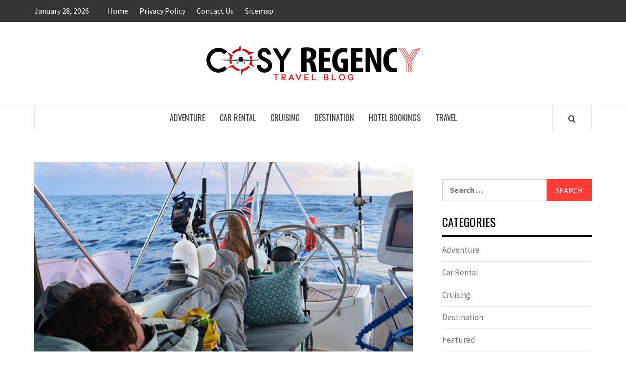

--- FILE ---
content_type: text/html; charset=UTF-8
request_url: https://www.cosyregency.com/sailing-one-of-the-best-ways-to-spend-holidays/
body_size: 14351
content:
<!doctype html>
<html lang="en-US">

<head>
  <meta charset="UTF-8">
  <meta name="viewport" content="width=device-width, initial-scale=1">
  <link rel="profile" href="http://gmpg.org/xfn/11">

  <meta name='robots' content='index, follow, max-image-preview:large, max-snippet:-1, max-video-preview:-1' />
	<style>img:is([sizes="auto" i], [sizes^="auto," i]) { contain-intrinsic-size: 3000px 1500px }</style>
	
	<!-- This site is optimized with the Yoast SEO plugin v26.8 - https://yoast.com/product/yoast-seo-wordpress/ -->
	<title>Sailing: one of the best ways to spend holidays - Cosy Regency</title>
	<link rel="canonical" href="https://www.cosyregency.com/sailing-one-of-the-best-ways-to-spend-holidays/" />
	<meta property="og:locale" content="en_US" />
	<meta property="og:type" content="article" />
	<meta property="og:title" content="Sailing: one of the best ways to spend holidays - Cosy Regency" />
	<meta property="og:description" content="Different people like to spend their holidays in different ways. Some stay home to catch" />
	<meta property="og:url" content="https://www.cosyregency.com/sailing-one-of-the-best-ways-to-spend-holidays/" />
	<meta property="og:site_name" content="Cosy Regency" />
	<meta property="article:published_time" content="2020-01-16T08:53:13+00:00" />
	<meta property="og:image" content="https://www.cosyregency.com/wp-content/uploads/2020/01/sailing.jpg" />
	<meta property="og:image:width" content="630" />
	<meta property="og:image:height" content="400" />
	<meta property="og:image:type" content="image/jpeg" />
	<meta name="author" content="Steven Clark" />
	<meta name="twitter:card" content="summary_large_image" />
	<meta name="twitter:label1" content="Written by" />
	<meta name="twitter:data1" content="Steven Clark" />
	<meta name="twitter:label2" content="Est. reading time" />
	<meta name="twitter:data2" content="3 minutes" />
	<script type="application/ld+json" class="yoast-schema-graph">{"@context":"https://schema.org","@graph":[{"@type":"Article","@id":"https://www.cosyregency.com/sailing-one-of-the-best-ways-to-spend-holidays/#article","isPartOf":{"@id":"https://www.cosyregency.com/sailing-one-of-the-best-ways-to-spend-holidays/"},"author":{"name":"Steven Clark","@id":"/#/schema/person/e285a12f7b8a0518161d2624316d976a"},"headline":"Sailing: one of the best ways to spend holidays","datePublished":"2020-01-16T08:53:13+00:00","mainEntityOfPage":{"@id":"https://www.cosyregency.com/sailing-one-of-the-best-ways-to-spend-holidays/"},"wordCount":561,"commentCount":0,"publisher":{"@id":"/#organization"},"image":{"@id":"https://www.cosyregency.com/sailing-one-of-the-best-ways-to-spend-holidays/#primaryimage"},"thumbnailUrl":"https://www.cosyregency.com/wp-content/uploads/2020/01/sailing.jpg","keywords":["boat rental companies","explore new cities","sailboat charter","trip planning"],"articleSection":["Travel"],"inLanguage":"en-US","potentialAction":[{"@type":"CommentAction","name":"Comment","target":["https://www.cosyregency.com/sailing-one-of-the-best-ways-to-spend-holidays/#respond"]}]},{"@type":"WebPage","@id":"https://www.cosyregency.com/sailing-one-of-the-best-ways-to-spend-holidays/","url":"https://www.cosyregency.com/sailing-one-of-the-best-ways-to-spend-holidays/","name":"Sailing: one of the best ways to spend holidays - Cosy Regency","isPartOf":{"@id":"/#website"},"primaryImageOfPage":{"@id":"https://www.cosyregency.com/sailing-one-of-the-best-ways-to-spend-holidays/#primaryimage"},"image":{"@id":"https://www.cosyregency.com/sailing-one-of-the-best-ways-to-spend-holidays/#primaryimage"},"thumbnailUrl":"https://www.cosyregency.com/wp-content/uploads/2020/01/sailing.jpg","datePublished":"2020-01-16T08:53:13+00:00","breadcrumb":{"@id":"https://www.cosyregency.com/sailing-one-of-the-best-ways-to-spend-holidays/#breadcrumb"},"inLanguage":"en-US","potentialAction":[{"@type":"ReadAction","target":["https://www.cosyregency.com/sailing-one-of-the-best-ways-to-spend-holidays/"]}]},{"@type":"ImageObject","inLanguage":"en-US","@id":"https://www.cosyregency.com/sailing-one-of-the-best-ways-to-spend-holidays/#primaryimage","url":"https://www.cosyregency.com/wp-content/uploads/2020/01/sailing.jpg","contentUrl":"https://www.cosyregency.com/wp-content/uploads/2020/01/sailing.jpg","width":630,"height":400},{"@type":"BreadcrumbList","@id":"https://www.cosyregency.com/sailing-one-of-the-best-ways-to-spend-holidays/#breadcrumb","itemListElement":[{"@type":"ListItem","position":1,"name":"Home","item":"https://www.cosyregency.com/"},{"@type":"ListItem","position":2,"name":"Sailing: one of the best ways to spend holidays"}]},{"@type":"WebSite","@id":"/#website","url":"/","name":"Cosy Regency","description":"Travel Blog","publisher":{"@id":"/#organization"},"potentialAction":[{"@type":"SearchAction","target":{"@type":"EntryPoint","urlTemplate":"/?s={search_term_string}"},"query-input":{"@type":"PropertyValueSpecification","valueRequired":true,"valueName":"search_term_string"}}],"inLanguage":"en-US"},{"@type":"Organization","@id":"/#organization","name":"Cosy Regency","url":"/","logo":{"@type":"ImageObject","inLanguage":"en-US","@id":"/#/schema/logo/image/","url":"https://www.cosyregency.com/wp-content/uploads/2019/04/regencycosy.png","contentUrl":"https://www.cosyregency.com/wp-content/uploads/2019/04/regencycosy.png","width":480,"height":70,"caption":"Cosy Regency"},"image":{"@id":"/#/schema/logo/image/"}},{"@type":"Person","@id":"/#/schema/person/e285a12f7b8a0518161d2624316d976a","name":"Steven Clark","image":{"@type":"ImageObject","inLanguage":"en-US","@id":"/#/schema/person/image/","url":"https://secure.gravatar.com/avatar/6c303d7c80d64a95d013c59784f0e32053ead51920b646a6d9417d638dc3bd6f?s=96&d=mm&r=g","contentUrl":"https://secure.gravatar.com/avatar/6c303d7c80d64a95d013c59784f0e32053ead51920b646a6d9417d638dc3bd6f?s=96&d=mm&r=g","caption":"Steven Clark"},"url":"https://www.cosyregency.com/author/steven-clark/"}]}</script>
	<!-- / Yoast SEO plugin. -->


<link rel='dns-prefetch' href='//fonts.googleapis.com' />
<link rel="alternate" type="application/rss+xml" title="Cosy Regency &raquo; Feed" href="https://www.cosyregency.com/feed/" />
<link rel="alternate" type="application/rss+xml" title="Cosy Regency &raquo; Comments Feed" href="https://www.cosyregency.com/comments/feed/" />
<link rel="alternate" type="application/rss+xml" title="Cosy Regency &raquo; Sailing: one of the best ways to spend holidays Comments Feed" href="https://www.cosyregency.com/sailing-one-of-the-best-ways-to-spend-holidays/feed/" />
<script type="text/javascript">
/* <![CDATA[ */
window._wpemojiSettings = {"baseUrl":"https:\/\/s.w.org\/images\/core\/emoji\/16.0.1\/72x72\/","ext":".png","svgUrl":"https:\/\/s.w.org\/images\/core\/emoji\/16.0.1\/svg\/","svgExt":".svg","source":{"concatemoji":"https:\/\/www.cosyregency.com\/wp-includes\/js\/wp-emoji-release.min.js?ver=6.8.3"}};
/*! This file is auto-generated */
!function(s,n){var o,i,e;function c(e){try{var t={supportTests:e,timestamp:(new Date).valueOf()};sessionStorage.setItem(o,JSON.stringify(t))}catch(e){}}function p(e,t,n){e.clearRect(0,0,e.canvas.width,e.canvas.height),e.fillText(t,0,0);var t=new Uint32Array(e.getImageData(0,0,e.canvas.width,e.canvas.height).data),a=(e.clearRect(0,0,e.canvas.width,e.canvas.height),e.fillText(n,0,0),new Uint32Array(e.getImageData(0,0,e.canvas.width,e.canvas.height).data));return t.every(function(e,t){return e===a[t]})}function u(e,t){e.clearRect(0,0,e.canvas.width,e.canvas.height),e.fillText(t,0,0);for(var n=e.getImageData(16,16,1,1),a=0;a<n.data.length;a++)if(0!==n.data[a])return!1;return!0}function f(e,t,n,a){switch(t){case"flag":return n(e,"\ud83c\udff3\ufe0f\u200d\u26a7\ufe0f","\ud83c\udff3\ufe0f\u200b\u26a7\ufe0f")?!1:!n(e,"\ud83c\udde8\ud83c\uddf6","\ud83c\udde8\u200b\ud83c\uddf6")&&!n(e,"\ud83c\udff4\udb40\udc67\udb40\udc62\udb40\udc65\udb40\udc6e\udb40\udc67\udb40\udc7f","\ud83c\udff4\u200b\udb40\udc67\u200b\udb40\udc62\u200b\udb40\udc65\u200b\udb40\udc6e\u200b\udb40\udc67\u200b\udb40\udc7f");case"emoji":return!a(e,"\ud83e\udedf")}return!1}function g(e,t,n,a){var r="undefined"!=typeof WorkerGlobalScope&&self instanceof WorkerGlobalScope?new OffscreenCanvas(300,150):s.createElement("canvas"),o=r.getContext("2d",{willReadFrequently:!0}),i=(o.textBaseline="top",o.font="600 32px Arial",{});return e.forEach(function(e){i[e]=t(o,e,n,a)}),i}function t(e){var t=s.createElement("script");t.src=e,t.defer=!0,s.head.appendChild(t)}"undefined"!=typeof Promise&&(o="wpEmojiSettingsSupports",i=["flag","emoji"],n.supports={everything:!0,everythingExceptFlag:!0},e=new Promise(function(e){s.addEventListener("DOMContentLoaded",e,{once:!0})}),new Promise(function(t){var n=function(){try{var e=JSON.parse(sessionStorage.getItem(o));if("object"==typeof e&&"number"==typeof e.timestamp&&(new Date).valueOf()<e.timestamp+604800&&"object"==typeof e.supportTests)return e.supportTests}catch(e){}return null}();if(!n){if("undefined"!=typeof Worker&&"undefined"!=typeof OffscreenCanvas&&"undefined"!=typeof URL&&URL.createObjectURL&&"undefined"!=typeof Blob)try{var e="postMessage("+g.toString()+"("+[JSON.stringify(i),f.toString(),p.toString(),u.toString()].join(",")+"));",a=new Blob([e],{type:"text/javascript"}),r=new Worker(URL.createObjectURL(a),{name:"wpTestEmojiSupports"});return void(r.onmessage=function(e){c(n=e.data),r.terminate(),t(n)})}catch(e){}c(n=g(i,f,p,u))}t(n)}).then(function(e){for(var t in e)n.supports[t]=e[t],n.supports.everything=n.supports.everything&&n.supports[t],"flag"!==t&&(n.supports.everythingExceptFlag=n.supports.everythingExceptFlag&&n.supports[t]);n.supports.everythingExceptFlag=n.supports.everythingExceptFlag&&!n.supports.flag,n.DOMReady=!1,n.readyCallback=function(){n.DOMReady=!0}}).then(function(){return e}).then(function(){var e;n.supports.everything||(n.readyCallback(),(e=n.source||{}).concatemoji?t(e.concatemoji):e.wpemoji&&e.twemoji&&(t(e.twemoji),t(e.wpemoji)))}))}((window,document),window._wpemojiSettings);
/* ]]> */
</script>
<style id='wp-emoji-styles-inline-css' type='text/css'>

	img.wp-smiley, img.emoji {
		display: inline !important;
		border: none !important;
		box-shadow: none !important;
		height: 1em !important;
		width: 1em !important;
		margin: 0 0.07em !important;
		vertical-align: -0.1em !important;
		background: none !important;
		padding: 0 !important;
	}
</style>
<link rel='stylesheet' id='wp-block-library-css' href='https://www.cosyregency.com/wp-includes/css/dist/block-library/style.min.css?ver=6.8.3' type='text/css' media='all' />
<style id='wp-block-library-theme-inline-css' type='text/css'>
.wp-block-audio :where(figcaption){color:#555;font-size:13px;text-align:center}.is-dark-theme .wp-block-audio :where(figcaption){color:#ffffffa6}.wp-block-audio{margin:0 0 1em}.wp-block-code{border:1px solid #ccc;border-radius:4px;font-family:Menlo,Consolas,monaco,monospace;padding:.8em 1em}.wp-block-embed :where(figcaption){color:#555;font-size:13px;text-align:center}.is-dark-theme .wp-block-embed :where(figcaption){color:#ffffffa6}.wp-block-embed{margin:0 0 1em}.blocks-gallery-caption{color:#555;font-size:13px;text-align:center}.is-dark-theme .blocks-gallery-caption{color:#ffffffa6}:root :where(.wp-block-image figcaption){color:#555;font-size:13px;text-align:center}.is-dark-theme :root :where(.wp-block-image figcaption){color:#ffffffa6}.wp-block-image{margin:0 0 1em}.wp-block-pullquote{border-bottom:4px solid;border-top:4px solid;color:currentColor;margin-bottom:1.75em}.wp-block-pullquote cite,.wp-block-pullquote footer,.wp-block-pullquote__citation{color:currentColor;font-size:.8125em;font-style:normal;text-transform:uppercase}.wp-block-quote{border-left:.25em solid;margin:0 0 1.75em;padding-left:1em}.wp-block-quote cite,.wp-block-quote footer{color:currentColor;font-size:.8125em;font-style:normal;position:relative}.wp-block-quote:where(.has-text-align-right){border-left:none;border-right:.25em solid;padding-left:0;padding-right:1em}.wp-block-quote:where(.has-text-align-center){border:none;padding-left:0}.wp-block-quote.is-large,.wp-block-quote.is-style-large,.wp-block-quote:where(.is-style-plain){border:none}.wp-block-search .wp-block-search__label{font-weight:700}.wp-block-search__button{border:1px solid #ccc;padding:.375em .625em}:where(.wp-block-group.has-background){padding:1.25em 2.375em}.wp-block-separator.has-css-opacity{opacity:.4}.wp-block-separator{border:none;border-bottom:2px solid;margin-left:auto;margin-right:auto}.wp-block-separator.has-alpha-channel-opacity{opacity:1}.wp-block-separator:not(.is-style-wide):not(.is-style-dots){width:100px}.wp-block-separator.has-background:not(.is-style-dots){border-bottom:none;height:1px}.wp-block-separator.has-background:not(.is-style-wide):not(.is-style-dots){height:2px}.wp-block-table{margin:0 0 1em}.wp-block-table td,.wp-block-table th{word-break:normal}.wp-block-table :where(figcaption){color:#555;font-size:13px;text-align:center}.is-dark-theme .wp-block-table :where(figcaption){color:#ffffffa6}.wp-block-video :where(figcaption){color:#555;font-size:13px;text-align:center}.is-dark-theme .wp-block-video :where(figcaption){color:#ffffffa6}.wp-block-video{margin:0 0 1em}:root :where(.wp-block-template-part.has-background){margin-bottom:0;margin-top:0;padding:1.25em 2.375em}
</style>
<style id='global-styles-inline-css' type='text/css'>
:root{--wp--preset--aspect-ratio--square: 1;--wp--preset--aspect-ratio--4-3: 4/3;--wp--preset--aspect-ratio--3-4: 3/4;--wp--preset--aspect-ratio--3-2: 3/2;--wp--preset--aspect-ratio--2-3: 2/3;--wp--preset--aspect-ratio--16-9: 16/9;--wp--preset--aspect-ratio--9-16: 9/16;--wp--preset--color--black: #000000;--wp--preset--color--cyan-bluish-gray: #abb8c3;--wp--preset--color--white: #ffffff;--wp--preset--color--pale-pink: #f78da7;--wp--preset--color--vivid-red: #cf2e2e;--wp--preset--color--luminous-vivid-orange: #ff6900;--wp--preset--color--luminous-vivid-amber: #fcb900;--wp--preset--color--light-green-cyan: #7bdcb5;--wp--preset--color--vivid-green-cyan: #00d084;--wp--preset--color--pale-cyan-blue: #8ed1fc;--wp--preset--color--vivid-cyan-blue: #0693e3;--wp--preset--color--vivid-purple: #9b51e0;--wp--preset--gradient--vivid-cyan-blue-to-vivid-purple: linear-gradient(135deg,rgba(6,147,227,1) 0%,rgb(155,81,224) 100%);--wp--preset--gradient--light-green-cyan-to-vivid-green-cyan: linear-gradient(135deg,rgb(122,220,180) 0%,rgb(0,208,130) 100%);--wp--preset--gradient--luminous-vivid-amber-to-luminous-vivid-orange: linear-gradient(135deg,rgba(252,185,0,1) 0%,rgba(255,105,0,1) 100%);--wp--preset--gradient--luminous-vivid-orange-to-vivid-red: linear-gradient(135deg,rgba(255,105,0,1) 0%,rgb(207,46,46) 100%);--wp--preset--gradient--very-light-gray-to-cyan-bluish-gray: linear-gradient(135deg,rgb(238,238,238) 0%,rgb(169,184,195) 100%);--wp--preset--gradient--cool-to-warm-spectrum: linear-gradient(135deg,rgb(74,234,220) 0%,rgb(151,120,209) 20%,rgb(207,42,186) 40%,rgb(238,44,130) 60%,rgb(251,105,98) 80%,rgb(254,248,76) 100%);--wp--preset--gradient--blush-light-purple: linear-gradient(135deg,rgb(255,206,236) 0%,rgb(152,150,240) 100%);--wp--preset--gradient--blush-bordeaux: linear-gradient(135deg,rgb(254,205,165) 0%,rgb(254,45,45) 50%,rgb(107,0,62) 100%);--wp--preset--gradient--luminous-dusk: linear-gradient(135deg,rgb(255,203,112) 0%,rgb(199,81,192) 50%,rgb(65,88,208) 100%);--wp--preset--gradient--pale-ocean: linear-gradient(135deg,rgb(255,245,203) 0%,rgb(182,227,212) 50%,rgb(51,167,181) 100%);--wp--preset--gradient--electric-grass: linear-gradient(135deg,rgb(202,248,128) 0%,rgb(113,206,126) 100%);--wp--preset--gradient--midnight: linear-gradient(135deg,rgb(2,3,129) 0%,rgb(40,116,252) 100%);--wp--preset--font-size--small: 13px;--wp--preset--font-size--medium: 20px;--wp--preset--font-size--large: 36px;--wp--preset--font-size--x-large: 42px;--wp--preset--spacing--20: 0.44rem;--wp--preset--spacing--30: 0.67rem;--wp--preset--spacing--40: 1rem;--wp--preset--spacing--50: 1.5rem;--wp--preset--spacing--60: 2.25rem;--wp--preset--spacing--70: 3.38rem;--wp--preset--spacing--80: 5.06rem;--wp--preset--shadow--natural: 6px 6px 9px rgba(0, 0, 0, 0.2);--wp--preset--shadow--deep: 12px 12px 50px rgba(0, 0, 0, 0.4);--wp--preset--shadow--sharp: 6px 6px 0px rgba(0, 0, 0, 0.2);--wp--preset--shadow--outlined: 6px 6px 0px -3px rgba(255, 255, 255, 1), 6px 6px rgba(0, 0, 0, 1);--wp--preset--shadow--crisp: 6px 6px 0px rgba(0, 0, 0, 1);}:root { --wp--style--global--content-size: 775px;--wp--style--global--wide-size: 1140px; }:where(body) { margin: 0; }.wp-site-blocks > .alignleft { float: left; margin-right: 2em; }.wp-site-blocks > .alignright { float: right; margin-left: 2em; }.wp-site-blocks > .aligncenter { justify-content: center; margin-left: auto; margin-right: auto; }:where(.wp-site-blocks) > * { margin-block-start: 24px; margin-block-end: 0; }:where(.wp-site-blocks) > :first-child { margin-block-start: 0; }:where(.wp-site-blocks) > :last-child { margin-block-end: 0; }:root { --wp--style--block-gap: 24px; }:root :where(.is-layout-flow) > :first-child{margin-block-start: 0;}:root :where(.is-layout-flow) > :last-child{margin-block-end: 0;}:root :where(.is-layout-flow) > *{margin-block-start: 24px;margin-block-end: 0;}:root :where(.is-layout-constrained) > :first-child{margin-block-start: 0;}:root :where(.is-layout-constrained) > :last-child{margin-block-end: 0;}:root :where(.is-layout-constrained) > *{margin-block-start: 24px;margin-block-end: 0;}:root :where(.is-layout-flex){gap: 24px;}:root :where(.is-layout-grid){gap: 24px;}.is-layout-flow > .alignleft{float: left;margin-inline-start: 0;margin-inline-end: 2em;}.is-layout-flow > .alignright{float: right;margin-inline-start: 2em;margin-inline-end: 0;}.is-layout-flow > .aligncenter{margin-left: auto !important;margin-right: auto !important;}.is-layout-constrained > .alignleft{float: left;margin-inline-start: 0;margin-inline-end: 2em;}.is-layout-constrained > .alignright{float: right;margin-inline-start: 2em;margin-inline-end: 0;}.is-layout-constrained > .aligncenter{margin-left: auto !important;margin-right: auto !important;}.is-layout-constrained > :where(:not(.alignleft):not(.alignright):not(.alignfull)){max-width: var(--wp--style--global--content-size);margin-left: auto !important;margin-right: auto !important;}.is-layout-constrained > .alignwide{max-width: var(--wp--style--global--wide-size);}body .is-layout-flex{display: flex;}.is-layout-flex{flex-wrap: wrap;align-items: center;}.is-layout-flex > :is(*, div){margin: 0;}body .is-layout-grid{display: grid;}.is-layout-grid > :is(*, div){margin: 0;}body{padding-top: 0px;padding-right: 0px;padding-bottom: 0px;padding-left: 0px;}a:where(:not(.wp-element-button)){text-decoration: none;}:root :where(.wp-element-button, .wp-block-button__link){background-color: #32373c;border-radius: 0;border-width: 0;color: #fff;font-family: inherit;font-size: inherit;line-height: inherit;padding: calc(0.667em + 2px) calc(1.333em + 2px);text-decoration: none;}.has-black-color{color: var(--wp--preset--color--black) !important;}.has-cyan-bluish-gray-color{color: var(--wp--preset--color--cyan-bluish-gray) !important;}.has-white-color{color: var(--wp--preset--color--white) !important;}.has-pale-pink-color{color: var(--wp--preset--color--pale-pink) !important;}.has-vivid-red-color{color: var(--wp--preset--color--vivid-red) !important;}.has-luminous-vivid-orange-color{color: var(--wp--preset--color--luminous-vivid-orange) !important;}.has-luminous-vivid-amber-color{color: var(--wp--preset--color--luminous-vivid-amber) !important;}.has-light-green-cyan-color{color: var(--wp--preset--color--light-green-cyan) !important;}.has-vivid-green-cyan-color{color: var(--wp--preset--color--vivid-green-cyan) !important;}.has-pale-cyan-blue-color{color: var(--wp--preset--color--pale-cyan-blue) !important;}.has-vivid-cyan-blue-color{color: var(--wp--preset--color--vivid-cyan-blue) !important;}.has-vivid-purple-color{color: var(--wp--preset--color--vivid-purple) !important;}.has-black-background-color{background-color: var(--wp--preset--color--black) !important;}.has-cyan-bluish-gray-background-color{background-color: var(--wp--preset--color--cyan-bluish-gray) !important;}.has-white-background-color{background-color: var(--wp--preset--color--white) !important;}.has-pale-pink-background-color{background-color: var(--wp--preset--color--pale-pink) !important;}.has-vivid-red-background-color{background-color: var(--wp--preset--color--vivid-red) !important;}.has-luminous-vivid-orange-background-color{background-color: var(--wp--preset--color--luminous-vivid-orange) !important;}.has-luminous-vivid-amber-background-color{background-color: var(--wp--preset--color--luminous-vivid-amber) !important;}.has-light-green-cyan-background-color{background-color: var(--wp--preset--color--light-green-cyan) !important;}.has-vivid-green-cyan-background-color{background-color: var(--wp--preset--color--vivid-green-cyan) !important;}.has-pale-cyan-blue-background-color{background-color: var(--wp--preset--color--pale-cyan-blue) !important;}.has-vivid-cyan-blue-background-color{background-color: var(--wp--preset--color--vivid-cyan-blue) !important;}.has-vivid-purple-background-color{background-color: var(--wp--preset--color--vivid-purple) !important;}.has-black-border-color{border-color: var(--wp--preset--color--black) !important;}.has-cyan-bluish-gray-border-color{border-color: var(--wp--preset--color--cyan-bluish-gray) !important;}.has-white-border-color{border-color: var(--wp--preset--color--white) !important;}.has-pale-pink-border-color{border-color: var(--wp--preset--color--pale-pink) !important;}.has-vivid-red-border-color{border-color: var(--wp--preset--color--vivid-red) !important;}.has-luminous-vivid-orange-border-color{border-color: var(--wp--preset--color--luminous-vivid-orange) !important;}.has-luminous-vivid-amber-border-color{border-color: var(--wp--preset--color--luminous-vivid-amber) !important;}.has-light-green-cyan-border-color{border-color: var(--wp--preset--color--light-green-cyan) !important;}.has-vivid-green-cyan-border-color{border-color: var(--wp--preset--color--vivid-green-cyan) !important;}.has-pale-cyan-blue-border-color{border-color: var(--wp--preset--color--pale-cyan-blue) !important;}.has-vivid-cyan-blue-border-color{border-color: var(--wp--preset--color--vivid-cyan-blue) !important;}.has-vivid-purple-border-color{border-color: var(--wp--preset--color--vivid-purple) !important;}.has-vivid-cyan-blue-to-vivid-purple-gradient-background{background: var(--wp--preset--gradient--vivid-cyan-blue-to-vivid-purple) !important;}.has-light-green-cyan-to-vivid-green-cyan-gradient-background{background: var(--wp--preset--gradient--light-green-cyan-to-vivid-green-cyan) !important;}.has-luminous-vivid-amber-to-luminous-vivid-orange-gradient-background{background: var(--wp--preset--gradient--luminous-vivid-amber-to-luminous-vivid-orange) !important;}.has-luminous-vivid-orange-to-vivid-red-gradient-background{background: var(--wp--preset--gradient--luminous-vivid-orange-to-vivid-red) !important;}.has-very-light-gray-to-cyan-bluish-gray-gradient-background{background: var(--wp--preset--gradient--very-light-gray-to-cyan-bluish-gray) !important;}.has-cool-to-warm-spectrum-gradient-background{background: var(--wp--preset--gradient--cool-to-warm-spectrum) !important;}.has-blush-light-purple-gradient-background{background: var(--wp--preset--gradient--blush-light-purple) !important;}.has-blush-bordeaux-gradient-background{background: var(--wp--preset--gradient--blush-bordeaux) !important;}.has-luminous-dusk-gradient-background{background: var(--wp--preset--gradient--luminous-dusk) !important;}.has-pale-ocean-gradient-background{background: var(--wp--preset--gradient--pale-ocean) !important;}.has-electric-grass-gradient-background{background: var(--wp--preset--gradient--electric-grass) !important;}.has-midnight-gradient-background{background: var(--wp--preset--gradient--midnight) !important;}.has-small-font-size{font-size: var(--wp--preset--font-size--small) !important;}.has-medium-font-size{font-size: var(--wp--preset--font-size--medium) !important;}.has-large-font-size{font-size: var(--wp--preset--font-size--large) !important;}.has-x-large-font-size{font-size: var(--wp--preset--font-size--x-large) !important;}
:root :where(.wp-block-button .wp-block-button__link){border-radius: 0;}
:root :where(.wp-block-pullquote){font-size: 1.5em;line-height: 1.6;}
</style>
<link rel='stylesheet' id='contact-form-7-css' href='https://www.cosyregency.com/wp-content/plugins/contact-form-7/includes/css/styles.css?ver=6.1.4' type='text/css' media='all' />
<link rel='stylesheet' id='aft-icons-css' href='https://www.cosyregency.com/wp-content/themes/elegant-magazine/assets/icons/style.css?ver=6.8.3' type='text/css' media='all' />
<link rel='stylesheet' id='bootstrap-css' href='https://www.cosyregency.com/wp-content/themes/elegant-magazine/assets/bootstrap/css/bootstrap.min.css?ver=6.8.3' type='text/css' media='all' />
<link rel='stylesheet' id='slick-css' href='https://www.cosyregency.com/wp-content/themes/elegant-magazine/assets/slick/css/slick.min.css?ver=6.8.3' type='text/css' media='all' />
<link rel='stylesheet' id='sidr-css' href='https://www.cosyregency.com/wp-content/themes/elegant-magazine/assets/sidr/css/jquery.sidr.dark.css?ver=6.8.3' type='text/css' media='all' />
<link rel='stylesheet' id='elegant-magazine-google-fonts-css' href='https://fonts.googleapis.com/css?family=Oswald:300,400,700|Source%20Sans%20Pro:400,400i,700,700i&#038;subset=latin,latin-ext' type='text/css' media='all' />
<link rel='stylesheet' id='elegant-magazine-style-css' href='https://www.cosyregency.com/wp-content/themes/elegant-magazine/style.css?ver=6.8.3' type='text/css' media='all' />
<style id='elegant-magazine-style-inline-css' type='text/css'>


                .top-masthead {
        background: #353535;
        }
        .top-masthead-overlay{
        background: rgba(53,53,53,0.75);
        }
        
                .top-masthead, .top-masthead a {
        color: #ffffff;

        }

    
        .elementor-template-full-width .elementor-section.elementor-section-full_width > .elementor-container,
        .elementor-template-full-width .elementor-section.elementor-section-boxed > .elementor-container{
            max-width: 1570px;
        }
        
</style>
<script type="text/javascript" src="https://www.cosyregency.com/wp-includes/js/jquery/jquery.min.js?ver=3.7.1" id="jquery-core-js"></script>
<script type="text/javascript" src="https://www.cosyregency.com/wp-includes/js/jquery/jquery-migrate.min.js?ver=3.4.1" id="jquery-migrate-js"></script>
<link rel="https://api.w.org/" href="https://www.cosyregency.com/wp-json/" /><link rel="alternate" title="JSON" type="application/json" href="https://www.cosyregency.com/wp-json/wp/v2/posts/610" /><link rel="EditURI" type="application/rsd+xml" title="RSD" href="https://www.cosyregency.com/xmlrpc.php?rsd" />
<meta name="generator" content="WordPress 6.8.3" />
<link rel='shortlink' href='https://www.cosyregency.com/?p=610' />
<link rel="alternate" title="oEmbed (JSON)" type="application/json+oembed" href="https://www.cosyregency.com/wp-json/oembed/1.0/embed?url=https%3A%2F%2Fwww.cosyregency.com%2Fsailing-one-of-the-best-ways-to-spend-holidays%2F" />
<link rel="alternate" title="oEmbed (XML)" type="text/xml+oembed" href="https://www.cosyregency.com/wp-json/oembed/1.0/embed?url=https%3A%2F%2Fwww.cosyregency.com%2Fsailing-one-of-the-best-ways-to-spend-holidays%2F&#038;format=xml" />
<link rel="pingback" href="https://www.cosyregency.com/xmlrpc.php">        <style type="text/css">
                        .site-title,
            .site-description {
                position: absolute;
                clip: rect(1px, 1px, 1px, 1px);
            }

                    </style>
        <link rel="icon" href="https://www.cosyregency.com/wp-content/uploads/2019/04/cropped-cosy-regency-fav-icon-32x32.png" sizes="32x32" />
<link rel="icon" href="https://www.cosyregency.com/wp-content/uploads/2019/04/cropped-cosy-regency-fav-icon-192x192.png" sizes="192x192" />
<link rel="apple-touch-icon" href="https://www.cosyregency.com/wp-content/uploads/2019/04/cropped-cosy-regency-fav-icon-180x180.png" />
<meta name="msapplication-TileImage" content="https://www.cosyregency.com/wp-content/uploads/2019/04/cropped-cosy-regency-fav-icon-270x270.png" />
</head>

<body class="wp-singular post-template-default single single-post postid-610 single-format-standard wp-custom-logo wp-embed-responsive wp-theme-elegant-magazine align-content-left disable-default-home-content">

  
  
  <div id="page" class="site">
    <a class="skip-link screen-reader-text" href="#content">Skip to content</a>
          <div class="top-masthead ">
        <div class="container">
          <div class="row">
                          <div class="col-xs-12 col-sm-12 col-md-8 device-center">
                                  <span class="topbar-date">
                    January 28, 2026                  </span>

                
                <div class="top-navigation"><ul id="top-menu" class="menu"><li id="menu-item-110" class="menu-item menu-item-type-custom menu-item-object-custom menu-item-home menu-item-110"><a href="http://www.cosyregency.com">Home</a></li>
<li id="menu-item-120" class="menu-item menu-item-type-post_type menu-item-object-page menu-item-privacy-policy menu-item-120"><a rel="privacy-policy" href="https://www.cosyregency.com/privacy-policy/">Privacy Policy</a></li>
<li id="menu-item-111" class="menu-item menu-item-type-post_type menu-item-object-page menu-item-111"><a href="https://www.cosyregency.com/contact-us/">Contact Us</a></li>
<li id="menu-item-1074" class="menu-item menu-item-type-post_type menu-item-object-page menu-item-1074"><a href="https://www.cosyregency.com/sitemap/">Sitemap</a></li>
</ul></div>              </div>
                                  </div>
        </div>
      </div> <!--    Topbar Ends-->
        <header id="masthead" class="site-header">
            <div class="masthead-banner " data-background="">
        <div class="container">
          <div class="row">
            <div class="col-md-12">
              <div class="site-branding">
                <a href="https://www.cosyregency.com/" class="custom-logo-link" rel="home"><img width="480" height="70" src="https://www.cosyregency.com/wp-content/uploads/2019/04/regencycosy.png" class="custom-logo" alt="Cosy Regency" decoding="async" srcset="https://www.cosyregency.com/wp-content/uploads/2019/04/regencycosy.png 480w, https://www.cosyregency.com/wp-content/uploads/2019/04/regencycosy-300x44.png 300w" sizes="(max-width: 480px) 100vw, 480px" /></a>                  <p class="site-title font-family-1">
                    <a href="https://www.cosyregency.com/" rel="home">Cosy Regency</a>
                  </p>
                
                                  <p class="site-description">Travel Blog</p>
                              </div>
            </div>
          </div>
        </div>
      </div>
      <nav id="site-navigation" class="main-navigation">
        <div class="container">
          <div class="row">
            <div class="col-md-12">
              <div class="navigation-container">
                                <span class="af-search-click icon-search">
                  <a href="#" aria-label="Search"><i class="fa fa-search"></i></a>
                </span>
                <button class="toggle-menu" aria-controls="primary-menu">
                  <span class="screen-reader-text">Primary Menu</span>
                  <i class="ham"></i>
                </button>
                <div class="menu main-menu"><ul id="primary-menu" class="menu"><li id="menu-item-108" class="menu-item menu-item-type-taxonomy menu-item-object-category menu-item-108"><a href="https://www.cosyregency.com/category/adventure/">Adventure</a></li>
<li id="menu-item-107" class="menu-item menu-item-type-taxonomy menu-item-object-category menu-item-107"><a href="https://www.cosyregency.com/category/car-rental/">Car Rental</a></li>
<li id="menu-item-1102" class="menu-item menu-item-type-taxonomy menu-item-object-category menu-item-1102"><a href="https://www.cosyregency.com/category/cruising/">Cruising</a></li>
<li id="menu-item-104" class="menu-item menu-item-type-taxonomy menu-item-object-category menu-item-104"><a href="https://www.cosyregency.com/category/destination/">Destination</a></li>
<li id="menu-item-105" class="menu-item menu-item-type-taxonomy menu-item-object-category menu-item-105"><a href="https://www.cosyregency.com/category/hotel-bookings/">Hotel Bookings</a></li>
<li id="menu-item-106" class="menu-item menu-item-type-taxonomy menu-item-object-category current-post-ancestor current-menu-parent current-post-parent menu-item-106"><a href="https://www.cosyregency.com/category/travel/">Travel</a></li>
</ul></div>              </div>
            </div>
          </div>
        </div>
      </nav>
    </header>

    <div id="af-search-wrap">
      <div class="af-search-box table-block">
        <div class="table-block-child v-center text-center">
          <form role="search" method="get" class="search-form" action="https://www.cosyregency.com/">
				<label>
					<span class="screen-reader-text">Search for:</span>
					<input type="search" class="search-field" placeholder="Search &hellip;" value="" name="s" />
				</label>
				<input type="submit" class="search-submit" value="Search" />
			</form>        </div>
      </div>
      <div class="af-search-close af-search-click">
        <span></span>
        <span></span>
      </div>
    </div>

        <div id="content" class="site-content">
      
    <div id="primary" class="content-area">
        <main id="main" class="site-main">

                            <article id="post-610" class="post-610 post type-post status-publish format-standard has-post-thumbnail hentry category-travel tag-boat-rental-companies tag-explore-new-cities tag-sailboat-charter tag-trip-planning">
                    <header class="entry-header">
                    <div class="post-thumbnail full-width-image">
                    <img width="630" height="400" src="https://www.cosyregency.com/wp-content/uploads/2020/01/sailing.jpg" class="attachment-elegant-magazine-featured size-elegant-magazine-featured wp-post-image" alt="" decoding="async" fetchpriority="high" srcset="https://www.cosyregency.com/wp-content/uploads/2020/01/sailing.jpg 630w, https://www.cosyregency.com/wp-content/uploads/2020/01/sailing-300x190.jpg 300w" sizes="(max-width: 630px) 100vw, 630px" />                </div>
            
            <div class="header-details-wrapper">
        <div class="entry-header-details">
                                        <div class="figure-categories figure-categories-bg">
                                        <span class="cat-links"> <a href="https://www.cosyregency.com/category/travel/" rel="category tag">Travel</a></span>                </div>
                        <h1 class="entry-title">Sailing: one of the best ways to spend holidays</h1>                                        <div class="post-item-metadata entry-meta">
                            <span class="item-metadata posts-author">
            <span class="">By</span>
                           <a href="https://www.cosyregency.com/author/steven-clark/">
                    Steven Clark                </a>
               </span>
        <span class="">/</span>
        <span class="item-metadata posts-date">
            January 16, 2020        </span>
                        </div>
                    </div>
    </div>
</header><!-- .entry-header -->





                    <div class="entry-content-wrap">
                                        <div class="entry-content">
                <p>Different people like to spend their holidays in different ways. Some stay home to catch up with family and friends. Others like to travel and explore new cities, take long hikes in the mountains or in the forest, or spend time on the beach. As for us, we love the sea and especially sailing. Sailing trips may have their cons, such as possible seasickness, or having to stay in a limited space. But also one gets to experience nature in a new way, see the coastline from the sea, and every new day opens up in its own way.</p>
<p>An important part of any boat trip is the boat itself. There are numerous boat rental companies out there, and our latest trip was organized by In Clouds Sailing, a yacht rental company that arranges trips in different parts of the world, mainly in Croatia, Greece, Italy, France, Spain, and Turkey.</p>
<h2>Careful and detailed trip planning</h2>
<p>The detailed travel plan was prepared and presented to us well in advance. We were glad to discover the team’s urge and dedication towards helping us find the most suitable <strong><a href="https://www.in-clouds-sailing.com/">sailboat charter</a></strong> and travel route that matched our goals and budget. In Clouds assigned a skipper to our boat to ensure the safety during the trip. Having a skipper on board is required when no one in the group has an active sailing license or sailing experience.</p>
<p>Even if there is a licensed group member on board, you can either go bareboat or still take a skipper with you. Boat and crew availability, as well as final pricing for the rental, is usually sent to clients upon request.</p>
<p>The security deposit is included in the final price. The deposit is returned to the client at the end of the trip after making sure that no damage was done to the boat.</p>
<h2>Excellent accommodation</h2>
<p>There are different boat types available for charter &#8211; sailing yachts, motor yachts, catamarans, gulets. Some of the boats have just the necessary basics, while fancier boats have beautiful accommodations that are worth every penny spent. Spacious cabins where you can sleep, nicely-equipped kitchen, shower, cockpit, well-furnished salon where you can relax or party hard.</p>
<p>Go for swimming, fishing, stay in harbor overnight. In Clouds, Sailing staff will assist you in every way to make sure that your holiday is enjoyable.</p>
<h2>Weather guidance</h2>
<p>Different sailing areas have their own high and low seasons. Peak season in Europe in the summer, while winter is good for the Caribbean. In Clouds team helped us understand the suitable weather conditions in the areas we were going to sail. Prices are usually higher during the peak season, so the trip cost can really depend on the time of the year you prefer to sail.</p>
<h2>Fully insured yachts and crew</h2>
<p>The crew onboard and the boat itself were fully insured. As we learned, In Cloud Sailing’s charter boats are insured under the marine insurance policies against any kind of damage or loss. We researched every small detail before the journey and we were glad to find out about the company’s insurance policies.</p>
<p>Overall, In Clouds Sailing is a trusted group of sailing professionals who strive to create a quality experience for their clients, and they can be deservingly called “dream makers” for creating unforgettable sailing trips.</p>
                                    <div class="post-item-metadata entry-meta">
                        <span class="tags-links">Tags: <a href="https://www.cosyregency.com/tag/boat-rental-companies/" rel="tag">boat rental companies</a>, <a href="https://www.cosyregency.com/tag/explore-new-cities/" rel="tag">explore new cities</a>, <a href="https://www.cosyregency.com/tag/sailboat-charter/" rel="tag">sailboat charter</a>, <a href="https://www.cosyregency.com/tag/trip-planning/" rel="tag">trip planning</a></span>                    </div>
                                            </div><!-- .entry-content -->
            <footer class="entry-footer">
                            </footer>


    

<div class="em-reated-posts clearfix">
            <h2 class="related-title">
            You may also like        </h2>
        <ul>
                    <li>
                <h3 class="article-title"><a href="https://www.cosyregency.com/why-travel-plans-fail-and-how-a-hong-kong-travel-agency-helps/" rel="bookmark">Why Travel Plans Fail and How a Hong Kong Travel Agency Helps</a>
            </h3>                <div class="grid-item-metadata">
                            <span class="item-metadata posts-author">
            <span class="">By</span>
                           <a href="https://www.cosyregency.com/author/admin/">
                    admin                </a>
               </span>
        <span class="">/</span>
        <span class="item-metadata posts-date">
            December 30, 2025        </span>
                        </div>
            </li>
                    <li>
                <h3 class="article-title"><a href="https://www.cosyregency.com/beach-dining-in-siloso-your-complete-guide-to-restaurants-on-the-sand/" rel="bookmark">Beach Dining in Siloso: Your Complete Guide to Restaurants on the Sand</a>
            </h3>                <div class="grid-item-metadata">
                            <span class="item-metadata posts-author">
            <span class="">By</span>
                           <a href="https://www.cosyregency.com/author/admin/">
                    admin                </a>
               </span>
        <span class="">/</span>
        <span class="item-metadata posts-date">
            December 30, 2025        </span>
                        </div>
            </li>
                    <li>
                <h3 class="article-title"><a href="https://www.cosyregency.com/how-to-stop-struggling-with-japan-holiday-packages/" rel="bookmark">How to Stop Struggling with Japan Holiday Packages</a>
            </h3>                <div class="grid-item-metadata">
                            <span class="item-metadata posts-author">
            <span class="">By</span>
                           <a href="https://www.cosyregency.com/author/admin/">
                    admin                </a>
               </span>
        <span class="">/</span>
        <span class="item-metadata posts-date">
            December 20, 2025        </span>
                        </div>
            </li>
                    <li>
                <h3 class="article-title"><a href="https://www.cosyregency.com/the-emerald-escape-why-the-green-canyon-is-the-best-kept-secret-of-antalya/" rel="bookmark">The Emerald Escape: Why the Green Canyon is the Best Kept Secret of Antalya</a>
            </h3>                <div class="grid-item-metadata">
                            <span class="item-metadata posts-author">
            <span class="">By</span>
                           <a href="https://www.cosyregency.com/author/steven-clark/">
                    Steven Clark                </a>
               </span>
        <span class="">/</span>
        <span class="item-metadata posts-date">
            December 17, 2025        </span>
                        </div>
            </li>
                    <li>
                <h3 class="article-title"><a href="https://www.cosyregency.com/preparing-for-your-first-ski-trip-know-before-you-go/" rel="bookmark">Preparing for Your First Ski Trip: Know Before You Go</a>
            </h3>                <div class="grid-item-metadata">
                            <span class="item-metadata posts-author">
            <span class="">By</span>
                           <a href="https://www.cosyregency.com/author/admin/">
                    admin                </a>
               </span>
        <span class="">/</span>
        <span class="item-metadata posts-date">
            October 30, 2025        </span>
                        </div>
            </li>
            </ul>
</div>



	<nav class="navigation post-navigation" aria-label="Post navigation">
		<h2 class="screen-reader-text">Post navigation</h2>
		<div class="nav-links"><div class="nav-previous"><a href="https://www.cosyregency.com/where-can-you-locate-a-road-trip-planner/" rel="prev"><span class="em-post-navigation">Previous</span> Where Can You Locate a Road Trip Planner?</a></div><div class="nav-next"><a href="https://www.cosyregency.com/the-best-entertainment-places-and-hotels-in-hurghada/" rel="next"><span class="em-post-navigation">Next</span> The Best Entertainment Places and Hotels in Hurghada</a></div></div>
	</nav>
<div id="comments" class="comments-area">

		<div id="respond" class="comment-respond">
		<h3 id="reply-title" class="comment-reply-title">Leave a Reply <small><a rel="nofollow" id="cancel-comment-reply-link" href="/sailing-one-of-the-best-ways-to-spend-holidays/#respond" style="display:none;">Cancel reply</a></small></h3><p class="must-log-in">You must be <a href="https://www.cosyregency.com/wp-login.php?redirect_to=https%3A%2F%2Fwww.cosyregency.com%2Fsailing-one-of-the-best-ways-to-spend-holidays%2F">logged in</a> to post a comment.</p>	</div><!-- #respond -->
	
</div><!-- #comments -->
                    </div>
                </article>
            
        </main><!-- #main -->
    </div><!-- #primary -->



<aside id="secondary" class="widget-area">
    <div class="theiaStickySidebar">
	    <div id="search-2" class="widget elegant-widget widget_search"><form role="search" method="get" class="search-form" action="https://www.cosyregency.com/">
				<label>
					<span class="screen-reader-text">Search for:</span>
					<input type="search" class="search-field" placeholder="Search &hellip;" value="" name="s" />
				</label>
				<input type="submit" class="search-submit" value="Search" />
			</form></div><div id="categories-2" class="widget elegant-widget widget_categories"><h2 class="widget-title widget-title-1"><span>Categories</span></h2>
			<ul>
					<li class="cat-item cat-item-51"><a href="https://www.cosyregency.com/category/adventure/">Adventure</a>
</li>
	<li class="cat-item cat-item-41"><a href="https://www.cosyregency.com/category/car-rental/">Car Rental</a>
</li>
	<li class="cat-item cat-item-770"><a href="https://www.cosyregency.com/category/cruising/">Cruising</a>
</li>
	<li class="cat-item cat-item-2"><a href="https://www.cosyregency.com/category/destination/">Destination</a>
</li>
	<li class="cat-item cat-item-1"><a href="https://www.cosyregency.com/category/featured/">Featured</a>
</li>
	<li class="cat-item cat-item-14"><a href="https://www.cosyregency.com/category/hotel-bookings/">Hotel Bookings</a>
</li>
	<li class="cat-item cat-item-29"><a href="https://www.cosyregency.com/category/travel/">Travel</a>
</li>
			</ul>

			</div>
		<div id="recent-posts-2" class="widget elegant-widget widget_recent_entries">
		<h2 class="widget-title widget-title-1"><span>Recent Posts</span></h2>
		<ul>
											<li>
					<a href="https://www.cosyregency.com/why-travel-plans-fail-and-how-a-hong-kong-travel-agency-helps/">Why Travel Plans Fail and How a Hong Kong Travel Agency Helps</a>
									</li>
											<li>
					<a href="https://www.cosyregency.com/beach-dining-in-siloso-your-complete-guide-to-restaurants-on-the-sand/">Beach Dining in Siloso: Your Complete Guide to Restaurants on the Sand</a>
									</li>
											<li>
					<a href="https://www.cosyregency.com/how-to-stop-struggling-with-japan-holiday-packages/">How to Stop Struggling with Japan Holiday Packages</a>
									</li>
											<li>
					<a href="https://www.cosyregency.com/the-emerald-escape-why-the-green-canyon-is-the-best-kept-secret-of-antalya/">The Emerald Escape: Why the Green Canyon is the Best Kept Secret of Antalya</a>
									</li>
											<li>
					<a href="https://www.cosyregency.com/preparing-for-your-first-ski-trip-know-before-you-go/">Preparing for Your First Ski Trip: Know Before You Go</a>
									</li>
					</ul>

		</div><div id="text-3" class="widget elegant-widget widget_text">			<div class="textwidget"><p><a href="http://www.cosyregency.com/travel/" rel="attachment wp-att-121"><img loading="lazy" decoding="async" class="aligncenter size-full wp-image-121" src="http://www.cosyregency.com/wp-content/uploads/2019/04/travel.gif" alt="" width="300" height="600" /></a></p>
</div>
		</div><div id="archives-2" class="widget elegant-widget widget_archive"><h2 class="widget-title widget-title-1"><span>Archives</span></h2>		<label class="screen-reader-text" for="archives-dropdown-2">Archives</label>
		<select id="archives-dropdown-2" name="archive-dropdown">
			
			<option value="">Select Month</option>
				<option value='https://www.cosyregency.com/2025/12/'> December 2025 </option>
	<option value='https://www.cosyregency.com/2025/10/'> October 2025 </option>
	<option value='https://www.cosyregency.com/2025/09/'> September 2025 </option>
	<option value='https://www.cosyregency.com/2025/08/'> August 2025 </option>
	<option value='https://www.cosyregency.com/2025/07/'> July 2025 </option>
	<option value='https://www.cosyregency.com/2025/05/'> May 2025 </option>
	<option value='https://www.cosyregency.com/2025/03/'> March 2025 </option>
	<option value='https://www.cosyregency.com/2025/02/'> February 2025 </option>
	<option value='https://www.cosyregency.com/2025/01/'> January 2025 </option>
	<option value='https://www.cosyregency.com/2024/11/'> November 2024 </option>
	<option value='https://www.cosyregency.com/2024/10/'> October 2024 </option>
	<option value='https://www.cosyregency.com/2024/09/'> September 2024 </option>
	<option value='https://www.cosyregency.com/2024/08/'> August 2024 </option>
	<option value='https://www.cosyregency.com/2024/06/'> June 2024 </option>
	<option value='https://www.cosyregency.com/2024/04/'> April 2024 </option>
	<option value='https://www.cosyregency.com/2024/02/'> February 2024 </option>
	<option value='https://www.cosyregency.com/2024/01/'> January 2024 </option>
	<option value='https://www.cosyregency.com/2023/12/'> December 2023 </option>
	<option value='https://www.cosyregency.com/2023/11/'> November 2023 </option>
	<option value='https://www.cosyregency.com/2023/10/'> October 2023 </option>
	<option value='https://www.cosyregency.com/2023/09/'> September 2023 </option>
	<option value='https://www.cosyregency.com/2023/08/'> August 2023 </option>
	<option value='https://www.cosyregency.com/2023/07/'> July 2023 </option>
	<option value='https://www.cosyregency.com/2023/06/'> June 2023 </option>
	<option value='https://www.cosyregency.com/2023/05/'> May 2023 </option>
	<option value='https://www.cosyregency.com/2023/03/'> March 2023 </option>
	<option value='https://www.cosyregency.com/2023/02/'> February 2023 </option>
	<option value='https://www.cosyregency.com/2023/01/'> January 2023 </option>
	<option value='https://www.cosyregency.com/2022/12/'> December 2022 </option>
	<option value='https://www.cosyregency.com/2022/11/'> November 2022 </option>
	<option value='https://www.cosyregency.com/2022/08/'> August 2022 </option>
	<option value='https://www.cosyregency.com/2022/07/'> July 2022 </option>
	<option value='https://www.cosyregency.com/2022/06/'> June 2022 </option>
	<option value='https://www.cosyregency.com/2022/05/'> May 2022 </option>
	<option value='https://www.cosyregency.com/2022/04/'> April 2022 </option>
	<option value='https://www.cosyregency.com/2022/03/'> March 2022 </option>
	<option value='https://www.cosyregency.com/2022/02/'> February 2022 </option>
	<option value='https://www.cosyregency.com/2022/01/'> January 2022 </option>
	<option value='https://www.cosyregency.com/2021/12/'> December 2021 </option>
	<option value='https://www.cosyregency.com/2021/11/'> November 2021 </option>
	<option value='https://www.cosyregency.com/2021/10/'> October 2021 </option>
	<option value='https://www.cosyregency.com/2021/09/'> September 2021 </option>
	<option value='https://www.cosyregency.com/2021/08/'> August 2021 </option>
	<option value='https://www.cosyregency.com/2021/07/'> July 2021 </option>
	<option value='https://www.cosyregency.com/2021/06/'> June 2021 </option>
	<option value='https://www.cosyregency.com/2021/03/'> March 2021 </option>
	<option value='https://www.cosyregency.com/2021/02/'> February 2021 </option>
	<option value='https://www.cosyregency.com/2021/01/'> January 2021 </option>
	<option value='https://www.cosyregency.com/2020/12/'> December 2020 </option>
	<option value='https://www.cosyregency.com/2020/11/'> November 2020 </option>
	<option value='https://www.cosyregency.com/2020/10/'> October 2020 </option>
	<option value='https://www.cosyregency.com/2020/09/'> September 2020 </option>
	<option value='https://www.cosyregency.com/2020/08/'> August 2020 </option>
	<option value='https://www.cosyregency.com/2020/07/'> July 2020 </option>
	<option value='https://www.cosyregency.com/2020/06/'> June 2020 </option>
	<option value='https://www.cosyregency.com/2020/05/'> May 2020 </option>
	<option value='https://www.cosyregency.com/2020/04/'> April 2020 </option>
	<option value='https://www.cosyregency.com/2020/03/'> March 2020 </option>
	<option value='https://www.cosyregency.com/2020/02/'> February 2020 </option>
	<option value='https://www.cosyregency.com/2020/01/'> January 2020 </option>
	<option value='https://www.cosyregency.com/2019/12/'> December 2019 </option>
	<option value='https://www.cosyregency.com/2019/11/'> November 2019 </option>
	<option value='https://www.cosyregency.com/2019/10/'> October 2019 </option>
	<option value='https://www.cosyregency.com/2019/09/'> September 2019 </option>
	<option value='https://www.cosyregency.com/2019/08/'> August 2019 </option>
	<option value='https://www.cosyregency.com/2019/07/'> July 2019 </option>
	<option value='https://www.cosyregency.com/2019/06/'> June 2019 </option>
	<option value='https://www.cosyregency.com/2019/05/'> May 2019 </option>
	<option value='https://www.cosyregency.com/2019/04/'> April 2019 </option>
	<option value='https://www.cosyregency.com/2019/03/'> March 2019 </option>
	<option value='https://www.cosyregency.com/2019/02/'> February 2019 </option>
	<option value='https://www.cosyregency.com/2019/01/'> January 2019 </option>
	<option value='https://www.cosyregency.com/2018/12/'> December 2018 </option>
	<option value='https://www.cosyregency.com/2018/11/'> November 2018 </option>
	<option value='https://www.cosyregency.com/2018/10/'> October 2018 </option>
	<option value='https://www.cosyregency.com/2018/09/'> September 2018 </option>
	<option value='https://www.cosyregency.com/2018/08/'> August 2018 </option>
	<option value='https://www.cosyregency.com/2018/07/'> July 2018 </option>
	<option value='https://www.cosyregency.com/2018/06/'> June 2018 </option>
	<option value='https://www.cosyregency.com/2018/05/'> May 2018 </option>
	<option value='https://www.cosyregency.com/2018/04/'> April 2018 </option>
	<option value='https://www.cosyregency.com/2018/03/'> March 2018 </option>
	<option value='https://www.cosyregency.com/2018/02/'> February 2018 </option>
	<option value='https://www.cosyregency.com/2018/01/'> January 2018 </option>
	<option value='https://www.cosyregency.com/2017/12/'> December 2017 </option>
	<option value='https://www.cosyregency.com/2017/11/'> November 2017 </option>

		</select>

			<script type="text/javascript">
/* <![CDATA[ */

(function() {
	var dropdown = document.getElementById( "archives-dropdown-2" );
	function onSelectChange() {
		if ( dropdown.options[ dropdown.selectedIndex ].value !== '' ) {
			document.location.href = this.options[ this.selectedIndex ].value;
		}
	}
	dropdown.onchange = onSelectChange;
})();

/* ]]> */
</script>
</div><div id="text-4" class="widget elegant-widget widget_text"><h2 class="widget-title widget-title-1"><span>London (United Kingdom) Vacation Travel</span></h2>			<div class="textwidget"><p><iframe loading="lazy" src="https://www.youtube.com/embed/lF8byCyRJ2g" frameborder="0" allowfullscreen=""></iframe></p>
</div>
		</div>    </div>
</aside><!-- #secondary -->


</div>



<footer class="site-footer">
      <div class="primary-footer">
      <div class="container">
        <div class="row">
          <div class="col-sm-12">
            <div class="row">
                              <div class="primary-footer-area footer-first-widgets-section col-md-4 col-sm-12">
                  <section class="widget-area">
                    <div id="calendar-2" class="widget elegant-widget widget_calendar"><div id="calendar_wrap" class="calendar_wrap"><table id="wp-calendar" class="wp-calendar-table">
	<caption>January 2026</caption>
	<thead>
	<tr>
		<th scope="col" aria-label="Monday">M</th>
		<th scope="col" aria-label="Tuesday">T</th>
		<th scope="col" aria-label="Wednesday">W</th>
		<th scope="col" aria-label="Thursday">T</th>
		<th scope="col" aria-label="Friday">F</th>
		<th scope="col" aria-label="Saturday">S</th>
		<th scope="col" aria-label="Sunday">S</th>
	</tr>
	</thead>
	<tbody>
	<tr>
		<td colspan="3" class="pad">&nbsp;</td><td>1</td><td>2</td><td>3</td><td>4</td>
	</tr>
	<tr>
		<td>5</td><td>6</td><td>7</td><td>8</td><td>9</td><td>10</td><td>11</td>
	</tr>
	<tr>
		<td>12</td><td>13</td><td>14</td><td>15</td><td>16</td><td>17</td><td>18</td>
	</tr>
	<tr>
		<td>19</td><td>20</td><td>21</td><td>22</td><td>23</td><td>24</td><td>25</td>
	</tr>
	<tr>
		<td>26</td><td>27</td><td id="today">28</td><td>29</td><td>30</td><td>31</td>
		<td class="pad" colspan="1">&nbsp;</td>
	</tr>
	</tbody>
	</table><nav aria-label="Previous and next months" class="wp-calendar-nav">
		<span class="wp-calendar-nav-prev"><a href="https://www.cosyregency.com/2025/12/">&laquo; Dec</a></span>
		<span class="pad">&nbsp;</span>
		<span class="wp-calendar-nav-next">&nbsp;</span>
	</nav></div></div>                  </section>
                </div>
              
                              <div class="primary-footer-area footer-second-widgets-section col-md-4 col-sm-12">
                  <section class="widget-area">
                    <div id="media_gallery-3" class="widget elegant-widget widget_media_gallery"><h2 class="widget-title widget-title-1">Travel The World</h2><div id='gallery-1' class='gallery galleryid-610 gallery-columns-3 gallery-size-thumbnail'><figure class='gallery-item'>
			<div class='gallery-icon landscape'>
				<a href='https://www.cosyregency.com/thailand-tour-packages-helps-you-to-provide-the-best-holidaying-experience/thailand-tour-packages/'><img width="150" height="150" src="https://www.cosyregency.com/wp-content/uploads/2019/04/Thailand-Tour-Packages-150x150.jpg" class="attachment-thumbnail size-thumbnail" alt="" decoding="async" loading="lazy" /></a>
			</div></figure><figure class='gallery-item'>
			<div class='gallery-icon landscape'>
				<a href='https://www.cosyregency.com/occasions-in-greece-looking-for-ancient-ruins/greece/'><img width="150" height="150" src="https://www.cosyregency.com/wp-content/uploads/2019/04/greece-150x150.jpg" class="attachment-thumbnail size-thumbnail" alt="" decoding="async" loading="lazy" /></a>
			</div></figure><figure class='gallery-item'>
			<div class='gallery-icon landscape'>
				<a href='https://www.cosyregency.com/vacations-or-holidays-why-is-it-necessary-to-take-a-break-once-in-a-while/vacations/'><img width="150" height="150" src="https://www.cosyregency.com/wp-content/uploads/2019/04/Vacations-150x150.png" class="attachment-thumbnail size-thumbnail" alt="" decoding="async" loading="lazy" /></a>
			</div></figure><figure class='gallery-item'>
			<div class='gallery-icon landscape'>
				<a href='https://www.cosyregency.com/shabby-holidays-to-ibiza-the-ultimate-party-island-of-balearics/ibiza-holidays/'><img width="150" height="150" src="https://www.cosyregency.com/wp-content/uploads/2019/04/Ibiza-Holidays-150x150.jpg" class="attachment-thumbnail size-thumbnail" alt="" decoding="async" loading="lazy" /></a>
			</div></figure><figure class='gallery-item'>
			<div class='gallery-icon landscape'>
				<a href='https://www.cosyregency.com/pondicherry-where-calmness-beckons-and-soul-gets-revived-in-tranquility/pondicherry/'><img width="150" height="150" src="https://www.cosyregency.com/wp-content/uploads/2019/04/Pondicherry-150x150.jpg" class="attachment-thumbnail size-thumbnail" alt="" decoding="async" loading="lazy" /></a>
			</div></figure><figure class='gallery-item'>
			<div class='gallery-icon landscape'>
				<a href='https://www.cosyregency.com/trip-to-choose-best-travelling-spot-for-your-next-vacation/best-travelling-spot/'><img width="150" height="150" src="https://www.cosyregency.com/wp-content/uploads/2019/04/best-travelling-spot-150x150.jpg" class="attachment-thumbnail size-thumbnail" alt="" decoding="async" loading="lazy" /></a>
			</div></figure>
		</div>
</div>                  </section>
                </div>
              
                              <div class="primary-footer-area footer-third-widgets-section col-md-4 col-sm-12">
                  <section class="widget-area">
                    
		<div id="recent-posts-3" class="widget elegant-widget widget_recent_entries">
		<h2 class="widget-title widget-title-1">Editor&#8217;s Pick</h2>
		<ul>
											<li>
					<a href="https://www.cosyregency.com/why-travel-plans-fail-and-how-a-hong-kong-travel-agency-helps/">Why Travel Plans Fail and How a Hong Kong Travel Agency Helps</a>
									</li>
											<li>
					<a href="https://www.cosyregency.com/beach-dining-in-siloso-your-complete-guide-to-restaurants-on-the-sand/">Beach Dining in Siloso: Your Complete Guide to Restaurants on the Sand</a>
									</li>
											<li>
					<a href="https://www.cosyregency.com/how-to-stop-struggling-with-japan-holiday-packages/">How to Stop Struggling with Japan Holiday Packages</a>
									</li>
					</ul>

		</div>                  </section>
                </div>
                          </div>
          </div>
        </div>
      </div>
    </div>
    <div class="footer-logo-branding">
    <div class="container">
      <div class="row">
        <div class="col-sm-12">
          <div class="footer-logo">
            <div class="site-branding">
              <a href="https://www.cosyregency.com/" class="custom-logo-link" rel="home"><img width="480" height="70" src="https://www.cosyregency.com/wp-content/uploads/2019/04/regencycosy.png" class="custom-logo" alt="Cosy Regency" decoding="async" srcset="https://www.cosyregency.com/wp-content/uploads/2019/04/regencycosy.png 480w, https://www.cosyregency.com/wp-content/uploads/2019/04/regencycosy-300x44.png 300w" sizes="(max-width: 480px) 100vw, 480px" /></a>              <h3 class="site-title font-family-1">
                <a href="https://www.cosyregency.com/" rel="home">Cosy Regency</a>
              </h3>
                              <p class="site-description">Travel Blog</p>
                          </div>
          </div>
        </div>
      </div>
    </div>
  </div>
      <div class="secondary-footer">
      <div class="container">
        <div class="row">
                      <div class="col-sm-12">
              <div class="footer-nav-wrapper">
                <div class="footer-navigation"><ul id="footer-menu" class="menu"><li class="menu-item menu-item-type-custom menu-item-object-custom menu-item-home menu-item-110"><a href="http://www.cosyregency.com">Home</a></li>
<li class="menu-item menu-item-type-post_type menu-item-object-page menu-item-privacy-policy menu-item-120"><a rel="privacy-policy" href="https://www.cosyregency.com/privacy-policy/">Privacy Policy</a></li>
<li class="menu-item menu-item-type-post_type menu-item-object-page menu-item-111"><a href="https://www.cosyregency.com/contact-us/">Contact Us</a></li>
<li class="menu-item menu-item-type-post_type menu-item-object-page menu-item-1074"><a href="https://www.cosyregency.com/sitemap/">Sitemap</a></li>
</ul></div>              </div>
            </div>
                            </div>
      </div>
    </div>
    <div class="site-info">
    <div class="container">
      <div class="row">
        <div class="col-sm-12">
                                © Copyright 2026 Cosyregency.com | All Rights Reserved.                    <span class="sep"> | </span>
          Theme: <a href="https://afthemes.com/products/elegant-magazine/">Elegant Magazine</a> by <a href="https://afthemes.com/">AF themes</a>.        </div>
      </div>
    </div>
  </div>
</footer>
</div>
<a id="scroll-up" class="secondary-color">
  <i class="fa fa-angle-up"></i>
</a>
<script type="speculationrules">
{"prefetch":[{"source":"document","where":{"and":[{"href_matches":"\/*"},{"not":{"href_matches":["\/wp-*.php","\/wp-admin\/*","\/wp-content\/uploads\/*","\/wp-content\/*","\/wp-content\/plugins\/*","\/wp-content\/themes\/elegant-magazine\/*","\/*\\?(.+)"]}},{"not":{"selector_matches":"a[rel~=\"nofollow\"]"}},{"not":{"selector_matches":".no-prefetch, .no-prefetch a"}}]},"eagerness":"conservative"}]}
</script>
<script type="text/javascript" src="https://www.cosyregency.com/wp-includes/js/dist/hooks.min.js?ver=4d63a3d491d11ffd8ac6" id="wp-hooks-js"></script>
<script type="text/javascript" src="https://www.cosyregency.com/wp-includes/js/dist/i18n.min.js?ver=5e580eb46a90c2b997e6" id="wp-i18n-js"></script>
<script type="text/javascript" id="wp-i18n-js-after">
/* <![CDATA[ */
wp.i18n.setLocaleData( { 'text direction\u0004ltr': [ 'ltr' ] } );
/* ]]> */
</script>
<script type="text/javascript" src="https://www.cosyregency.com/wp-content/plugins/contact-form-7/includes/swv/js/index.js?ver=6.1.4" id="swv-js"></script>
<script type="text/javascript" id="contact-form-7-js-before">
/* <![CDATA[ */
var wpcf7 = {
    "api": {
        "root": "https:\/\/www.cosyregency.com\/wp-json\/",
        "namespace": "contact-form-7\/v1"
    }
};
/* ]]> */
</script>
<script type="text/javascript" src="https://www.cosyregency.com/wp-content/plugins/contact-form-7/includes/js/index.js?ver=6.1.4" id="contact-form-7-js"></script>
<script type="text/javascript" src="https://www.cosyregency.com/wp-content/themes/elegant-magazine/js/navigation.js?ver=20151215" id="elegant-magazine-navigation-js"></script>
<script type="text/javascript" src="https://www.cosyregency.com/wp-content/themes/elegant-magazine/js/skip-link-focus-fix.js?ver=20151215" id="elegant-magazine-skip-link-focus-fix-js"></script>
<script type="text/javascript" src="https://www.cosyregency.com/wp-content/themes/elegant-magazine/assets/slick/js/slick.min.js?ver=6.8.3" id="slick-js"></script>
<script type="text/javascript" src="https://www.cosyregency.com/wp-content/themes/elegant-magazine/assets/bootstrap/js/bootstrap.min.js?ver=6.8.3" id="bootstrap-js"></script>
<script type="text/javascript" src="https://www.cosyregency.com/wp-content/themes/elegant-magazine/assets/sidr/js/jquery.sidr.min.js?ver=6.8.3" id="sidr-js"></script>
<script type="text/javascript" src="https://www.cosyregency.com/wp-content/themes/elegant-magazine/assets/jquery-match-height/jquery.matchHeight.min.js?ver=6.8.3" id="matchheight-js"></script>
<script type="text/javascript" src="https://www.cosyregency.com/wp-content/themes/elegant-magazine/lib/marquee/jquery.marquee.js?ver=6.8.3" id="marquee-js"></script>
<script type="text/javascript" src="https://www.cosyregency.com/wp-content/themes/elegant-magazine/lib/theiaStickySidebar/theia-sticky-sidebar.min.js?ver=6.8.3" id="sticky-sidebar-js"></script>
<script type="text/javascript" src="https://www.cosyregency.com/wp-content/themes/elegant-magazine/admin-dashboard/dist/elegant_magazine_scripts.build.js?ver=6.8.3" id="elegant-magazine-script-js"></script>
<script type="text/javascript" src="https://www.cosyregency.com/wp-includes/js/comment-reply.min.js?ver=6.8.3" id="comment-reply-js" async="async" data-wp-strategy="async"></script>

</body>

</html>